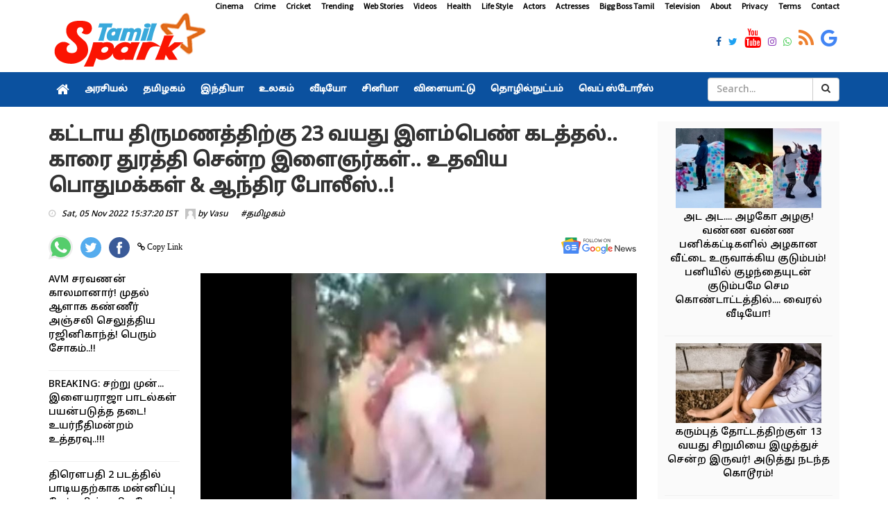

--- FILE ---
content_type: text/html; charset=utf-8
request_url: https://www.tamilspark.com/tamilnadu/thiruvallur-pallipattu-girl-kidnap-rescued-with-help-of
body_size: 15837
content:


<!DOCTYPE html>
<html lang="en-US" prefix="og:https://ogp.me/ns#">
   <head><meta charset="UTF-8" /><meta id="viewport" name="viewport" content="width=device-width" /><meta name="robots" content="max-image-preview:large" /><meta name="author" content="Vasu"><meta property="og:locale" content="en_US" />
      <meta property="og:site_name" content="Tamil Spark" />
      <meta property="og:type" content="article" /><meta property="og:title" content="கட்டாய திருமணத்திற்கு 23 வயது இளம்பெண் கடத்தல்.. காரை துரத்தி சென்ற இளைஞர்கள்.. உதவிய பொதுமக்கள் & ஆந்திர போலீஸ்..!" /><meta property="og:description" content="கட்டாய திருமணத்திற்கு 23 வயது இளம்பெண் கடத்தல்.. காரை துரத்தி சென்ற இளைஞர்கள்.. உதவிய பொதுமக்கள் & ஆந்திர போலீஸ்..!" /><meta property="og:url" content="https://www.tamilspark.com/tamilnadu/thiruvallur-pallipattu-girl-kidnap-rescued-with-help-of" /><meta property="og:image" content="https://cdn.tamilspark.com/large/large_andra-54863.png" /><meta property="og:image:secure_url" content="https://cdn.tamilspark.com/large/large_andra-54863.png" /><meta property="og:image:width" content="1200" /><meta property="og:image:height" content="630" /><meta property="article:tag" content="திருவள்ளூர்" /><meta property="article:tag" content="ஆந்திரா காவல்துறை" /><meta property="article:tag" content="தமிழ்நாடு போலீஸ்" /><meta property="article:tag" content="பெண் கடத்தல்" /><meta property="article:tag" content="thiruvallur" /><meta property="article:tag" content="kidnap" /><meta property="article:tag" content="Andra Police" /><meta property="article:tag" content="tn police" /><meta name="description" content="கட்டாய திருமணத்திற்கு 23 வயது இளம்பெண் கடத்தல்.. காரை துரத்தி சென்ற இளைஞர்கள்.. உதவிய பொதுமக்கள் & ஆந்திர போலீஸ்..!" /><meta name="keywords" content="திருவள்ளூர்,ஆந்திரா காவல்துறை,தமிழ்நாடு போலீஸ்,பெண் கடத்தல்,thiruvallur,kidnap,Andra Police,tn police" /><link rel="canonical" href="https://www.tamilspark.com/tamilnadu/thiruvallur-pallipattu-girl-kidnap-rescued-with-help-of"><meta property="article:published_time" content="2022-11-05T15:37:20+05:30" /><meta property="article:modified_time" content="2022-11-05T15:37:20+05:30" />
      <meta property="article:publisher" content="https://www.facebook.com/TamilSparkNews" />
      <meta name="twitter:url" content="https://www.tamilspark.com/tamilnadu/thiruvallur-pallipattu-girl-kidnap-rescued-with-help-of"><meta name="twitter:card" content="summary_large_image" />
      <meta name="twitter:site" content="@TamilSparkNews" />
      <meta name="twitter:domain" content="www.tamilspark.com" />
      <meta name="twitter:title" content="கட்டாய திருமணத்திற்கு 23 வயது இளம்பெண் கடத்தல்.. காரை துரத்தி சென்ற இளைஞர்கள்.. உதவிய பொதுமக்கள் & ஆந்திர போலீஸ்..!" /><meta name="twitter:description" content="கட்டாய திருமணத்திற்கு 23 வயது இளம்பெண் கடத்தல்.. காரை துரத்தி சென்ற இளைஞர்கள்.. உதவிய பொதுமக்கள் & ஆந்திர போலீஸ்..!" />
      <meta name="twitter:creator" content="@TamilSparkNews" />
      <meta name="twitter:image" content="https://cdn.tamilspark.com/large/large_andra-54863.png" /><meta name="twitter:label1" content="Written by" /><meta name="twitter:data1" content="Vasu" />
      <meta name="msapplication-TileImage" content="https://www.tamilspark.com/img/270x270.png" />
      <script type="application/ld+json" class="aioseo-schema">{"@context":"https:\/\/schema.org","@graph":[{"@type":"WebSite","@id":"https:\/\/www.tamilspark.com\/#website","url":"https:\/\/www.tamilspark.com\/","name":"Tamil Spark","description":"Tamil Spark is a live tamil news portal offering latest tamil news, cinena cinema news, politics, sports, technology, health tips and more","inLanguage":"en-US","publisher":{"@id":"https:\/\/www.tamilspark.com\/#organization"}},{"@type":"Organization","@id":"https:\/\/www.tamilspark.com\/#organization","name":"Tamil Spark","url":"https:\/\/www.tamilspark.com\/","logo":{"@type":"ImageObject","@id":"https:\/\/www.tamilspark.com\/#organizationLogo","url":"https:\/\/www.tamilspark.com\/img\/logo.png","width":96,"height":96,"caption":"Tamil Spark"},"image":{"@id":"https:\/\/www.tamilspark.com\/#organizationLogo"},"sameAs":["https:\/\/www.facebook.com\/TamilSparkNews","https:\/\/twitter.com\/TamilSparkNews","https:\/\/www.instagram.com\/TamilSparkNews","https:\/\/www.youtube.com\/channel\/TamilSparkNews"]},{"@type":"BreadcrumbList","@id":"https:\/\/www.tamilspark.com\/tamilnadu\/thiruvallur-pallipattu-girl-kidnap-rescued-with-help-of\/#breadcrumblist","itemListElement":[{"@type":"ListItem","@id":"https:\/\/www.tamilspark.com\/#listItem","position":1,"item":{"@type":"WebPage","@id":"https:\/\/www.tamilspark.com\/","name":"Home","description":"Tamil Spark provides latest Tamil cinema news, trailers, latest tamil cinema seithigal, latest news in tamil cinema","url":"https:\/\/www.tamilspark.com\/"},"nextItem":"https:\/\/www.tamilspark.com\/tamilnadu\/thiruvallur-pallipattu-girl-kidnap-rescued-with-help-of\/#listItem"},{"@type":"ListItem","@id":"https:\/\/www.tamilspark.com\/tamilnadu\/thiruvallur-pallipattu-girl-kidnap-rescued-with-help-of\/#listItem","position":2,"item":{"@type":"WebPage","@id":"https:\/\/www.tamilspark.com\/tamilnadu\/thiruvallur-pallipattu-girl-kidnap-rescued-with-help-of\/","name":"கட்டாய திருமணத்திற்கு 23 வயது இளம்பெண் கடத்தல்.. காரை துரத்தி சென்ற இளைஞர்கள்.. உதவிய பொதுமக்கள் & ஆந்திர போலீஸ்..!","description":"கட்டாய திருமணத்திற்கு 23 வயது இளம்பெண் கடத்தல்.. காரை துரத்தி சென்ற இளைஞர்கள்.. உதவிய பொதுமக்கள் & ஆந்திர போலீஸ்..!","url":"https:\/\/www.tamilspark.com\/tamilnadu\/thiruvallur-pallipattu-girl-kidnap-rescued-with-help-of\/"},"previousItem":"https:\/\/www.tamilspark.com\/#listItem"}]},{"@type":"Person","@id":"https:\/\/www.tamilspark.com\/author\/vasu\/#author","url":"https:\/\/www.tamilspark.com\/author\/vasu\/","name":"Vasu","image":{"@type":"ImageObject","@id":"https:\/\/www.tamilspark.com\/tamilnadu\/thiruvallur-pallipattu-girl-kidnap-rescued-with-help-of\/#authorImage","url":"https:\/\/www.tamilspark.com\/img\/avatar.png","width":96,"height":96,"caption":"Vasu"},"sameAs":["https:\/\/www.facebook.com\/TamilSparkNews","https:\/\/twitter.com\/TamilSparkNews","https:\/\/www.instagram.com\/TamilSparkNews","https:\/\/www.youtube.com\/channel\/TamilSparkNews"]},{"@type":"WebPage","@id":"https:\/\/www.tamilspark.com\/tamilnadu\/thiruvallur-pallipattu-girl-kidnap-rescued-with-help-of\/#webpage","url":"https:\/\/www.tamilspark.com\/tamilnadu\/thiruvallur-pallipattu-girl-kidnap-rescued-with-help-of\/","name":"கட்டாய திருமணத்திற்கு 23 வயது இளம்பெண் கடத்தல்.. காரை துரத்தி சென்ற இளைஞர்கள்.. உதவிய பொதுமக்கள் & ஆந்திர போலீஸ்..! - Tamil Spark","description":"கட்டாய திருமணத்திற்கு 23 வயது இளம்பெண் கடத்தல்.. காரை துரத்தி சென்ற இளைஞர்கள்.. உதவிய பொதுமக்கள் & ஆந்திர போலீஸ்..!","inLanguage":"en-US","isPartOf":{"@id":"https:\/\/www.tamilspark.com\/#website"},"breadcrumb":{"@id":"https:\/\/www.tamilspark.com\/tamilnadu\/thiruvallur-pallipattu-girl-kidnap-rescued-with-help-of\/#breadcrumblist"},"author":"https:\/\/www.tamilspark.com\/author\/vasu\/#author","creator":"https:\/\/www.tamilspark.com\/author\/vasu\/#author","image":{"@type":"ImageObject","@id":"https:\/\/www.tamilspark.com\/#mainImage","url":"https://cdn.tamilspark.com/large/large_andra-54863.png","width":1200,"height":627},"primaryImageOfPage":{"@id":"https:\/\/www.tamilspark.com\/tamilnadu\/thiruvallur-pallipattu-girl-kidnap-rescued-with-help-of\/#mainImage"},"datePublished":"2022-11-05T15:37:20+05:30","dateModified":"2022-11-05T15:37:20+05:30"},{"@type":"NewsArticle","@id":"https:\/\/www.tamilspark.com\/tamilnadu\/thiruvallur-pallipattu-girl-kidnap-rescued-with-help-of\/#newsarticle","name":"கட்டாய திருமணத்திற்கு 23 வயது இளம்பெண் கடத்தல்.. காரை துரத்தி சென்ற இளைஞர்கள்.. உதவிய பொதுமக்கள் & ஆந்திர போலீஸ்..! - Tamil Spark","description":"கட்டாய திருமணத்திற்கு 23 வயது இளம்பெண் கடத்தல்.. காரை துரத்தி சென்ற இளைஞர்கள்.. உதவிய பொதுமக்கள் & ஆந்திர போலீஸ்..!","inLanguage":"en-US","headline":"கட்டாய திருமணத்திற்கு 23 வயது இளம்பெண் கடத்தல்.. காரை துரத்தி சென்ற இளைஞர்கள்.. உதவிய பொதுமக்கள் & ஆந்திர போலீஸ்..!","author":{"@id":"https:\/\/www.tamilspark.com\/author\/vasu\/#author"},"publisher":{"@id":"https:\/\/www.tamilspark.com\/#organization"},"datePublished":"2022-11-05T15:37:20+05:30","dateModified":"2022-11-05T15:37:20+05:30","articleSection":"திருவள்ளூர்,ஆந்திரா காவல்துறை,தமிழ்நாடு போலீஸ்,பெண் கடத்தல்,thiruvallur,kidnap,Andra Police,tn police","mainEntityOfPage":{"@id":"https:\/\/www.tamilspark.com\/tamilnadu\/thiruvallur-pallipattu-girl-kidnap-rescued-with-help-of\/#webpage"},"isPartOf":{"@id":"https:\/\/www.tamilspark.com\/tamilnadu\/thiruvallur-pallipattu-girl-kidnap-rescued-with-help-of\/#webpage"},"image":{"@type":"ImageObject","@id":"https:\/\/www.tamilspark.com\/#articleImage","url":"https://cdn.tamilspark.com/large/large_andra-54863.png","width":1200,"height":627},"dateline":"Published on November 05, 2022."}]}</script>
      <link rel="shortlink" href="https://www.tamilspark.com/tamilnadu/thiruvallur-pallipattu-girl-kidnap-rescued-with-help-of" /><link rel="amphtml" href="https://www.tamilspark.com/amp/tamilnadu/thiruvallur-pallipattu-girl-kidnap-rescued-with-help-of"/>
      <link async rel="stylesheet" href="../css/production.css">
      <!--For param enableGoogleAnalytics-->
              <!-- Google tag (gtag.js) -->
<script async src="https://www.googletagmanager.com/gtag/js?id=G-YW37WC3WZR"></script>
<script>
  window.dataLayer = window.dataLayer || [];
  function gtag(){dataLayer.push(arguments);}
  gtag('js', new Date());

  gtag('config', 'G-YW37WC3WZR');
</script>
      <script async src="https://pagead2.googlesyndication.com/pagead/js/adsbygoogle.js"></script>        
      <link rel="dns-prefetch" href="//s.w.org" /><link rel="preconnect" href="https://fonts.googleapis.com" /><link rel="preconnect" href="https://fonts.gstatic.com" crossorigin="" /><link href="https://fonts.googleapis.com/css2?family=Source+Sans+Pro&amp;family=Noto+Sans+Tamil:wght@500&amp;display=swap" rel="stylesheet" />
      <link rel="alternate" type="application/rss+xml" title="Tamil Spark Cinema Feed" href="https://www.tamilspark.com/feed/cinema/" />
      <link rel="shortcut icon" type="image/ico" href="../favicon.png" />
      <link rel="icon" href="https://www.tamilspark.com/img/32x32.png" sizes="32x32" />
      <link rel="icon" href="https://www.tamilspark.com/img/192x192.png" sizes="192x192" />
      <link rel="apple-touch-icon" href="https://www.tamilspark.com/img/180x180.png" />
   <title>
	கட்டாய திருமணத்திற்கு 23 வயது இளம்பெண் கடத்தல்.. காரை துரத்தி சென்ற இளைஞர்கள்.. உதவிய பொதுமக்கள் & ஆந்திர போலீஸ்..! - Tamil Spark
</title></head>
   <body>
      <div id="divDesktopDesign" class="body-inner">
         
<style>
.sidebar .review-widget ul.review-posts-list li img {
    width: 210px !important;
    height: 115px !important;
}
ul.post-tags li a, .post-tags li
{
color:#000 !important;
}
.site-tags a
{
padding-right:20px !important;
padding-left:5px !important;
}
.fa-facebook, .fa-twitter, .fa-instagram, .fa-whatsapp, .footer-social-icons li
{
font-size:14px !important;
}
.entry-content p a{
color:#0b519f !important;
}
.entry-content p a:hover{
color:#f44336 !important;
}
.entry-content h2
{
font-size:18px !important;
font-weight:700;
}
.entry-content p
{
text-align:inherit;
font-size: 16px !important;
}
.entry-content h3
{
font-size: 18px;
font-weight: 600;
}

</style>
<div id="container" class="active">
            <header class="clearfix third-style">
                <div class="row logo-advertisement-cstm hidden-lg hidden-md text-center">
                    <div class="col-md-12">
                        <a title="Tamil Spark" class="navbar-cstm-brand" href="../">
                            <img width="228" height="87" alt="Tamil Spark" src="../img/logo.png">
                        </a>
                    </div>
                </div>
                <!-- Top line -->
                <div class="top-line">
                    <div class="container">
                        <div class="row">
                            <div class="col-md-12 text-right">
                                <ul class="ulMenu">
                                    <li>
                                        <a title="Cinema" href="../category/cinema">Cinema</a>
                                    </li>
                                    <li>
                                        <a title="Crime" href="../category/crime">Crime</a>
                                    </li>
                                    <li>
                                        <a titile="Sports" href="../topic/cricket">Cricket</a>
                                    </li>
                                    <li>
                                        <a title="Trending" href="../topic/trending">Trending</a>
                                    </li>
                                    <li>
                                        <a title="Web Stories" href="../category/web-stories">Web Stories</a>
                                    </li>
                                    <li>
                                        <a title="Videos" href="../videos/">Videos</a>
                                    </li>
                                    <li>
                                        <a title="Health" href="../category/health">Health</a>
                                    </li>
                                    <li>
                                        <a title="Life Style" href="../category/life-style">Life Style</a>
                                    </li>
                                    <li>
                                        <a title="Actors" href="../topic/actors">Actors</a>
                                    </li>
                                    <li>
                                        <a title="Actresses" href="../topic/actress">Actresses</a>
                                    </li>
                                    <li>
                                        <a title="Bigg Boss Tamil" href="../topic/bigg-boss">Bigg Boss Tamil</a>
                                    </li>
                                    <li>
                                        <a title="Television" href="../topic/television">Television</a>
                                    </li>
                                    <li>
                                        <a title="About Tamilspark" href="../public/about.aspx">About</a>
                                    </li>
                                    <li>
                                        <a title="Privacy Tamilspark" href="../public/privacy.aspx">Privacy</a>
                                    </li>
                                    <li>
                                        <a title="Terms Tamilspark" href="../public/terms.aspx">Terms</a>
                                    </li>
                                    <li>
                                        <a title="Contact Tamilspark" href="../public/contact.aspx">Contact</a>
                                    </li>
                                </ul>
                            </div>
                        </div>
                        <div class="row">
                            <div class="col-md-2">
                                <a href="../" title="Tamil Spark">
                                    <img height="87" alt="Tamilspark Logo" src="../img/logo.png" width="228">
                                </a>
                            </div>
                            <div class="col-md-10">
                                <div class="row">
                                    <div class="col-md-12">
                                        <div class="row">
                                            <div class="col-md-12">
                                                <ul class="social-icons">
                                                    <li>
                                                        <a title="Tamil Spark Facebook" href="https://www.facebook.com/TamilSparkNews" target="_blank">
                                                            <span class="fa fa-facebook"></span>
                                                        </a>
                                                    </li>
                                                    <li>
                                                        <a title="Tamil Spark Twitter" href="https://twitter.com/TamilSparkNews" target="_blank">
                                                            <span class="fa fa-twitter"></span>
                                                        </a>
                                                    </li>
                                                    <li>
                                                        <a title="Tamil Spark YouTube" href="https://youtube.com/" target="_blank">
                                                            <span class="fa fa-youtube"></span>
                                                        </a>
                                                    </li>
                                                    <li>
                                                        <a title="Tamil Spark Instagram" href="https://instagram.com/TamilSparkNews" target="_blank">
                                                            <span class="fa fa-instagram"></span>
                                                        </a>
                                                    </li>
                                                    <li>
                                                        <a title="Tamil Spark WhatsApp" href="https://facebook.com/TamilSparkNews" target="_blank">
                                                            <span class="fa fa-whatsapp"></span>
                                                        </a>
                                                    </li>
                                                    <li>
                                                        <a title="Tamil Spark RSS Feed" href="../feed/latest" target="_blank">
                                                            <span class="fa fa-rss"></span>
                                                        </a>
                                                    </li>
                                                    <li>
                                                        <a title="Tamil Spark Google News" href="https://news.google.com/publications/CAAqBwgKMLaijwsw6a-iAw?hl=ta&gl=IN&ceid=IN%3Ata" target="_blank">
                                                            <span class="fa fa-google"></span>
                                                        </a>
                                                    </li>
                                                </ul>
                                            </div>
                                        </div>
                                    </div>
                                </div>
                            </div>
                        </div>
                    </div>
                </div>
                <!-- End Top line -->
                <!-- Bootstrap navbar -->
                <nav class="navbar navbar-default navbar-static-top" role="navigation">
                    <!-- navbar list container -->
                    <div class="nav-list-container">
                        <div class="container">
                            <!-- Brand and toggle get grouped for better mobile display -->
                            <div class="row hidden-lg hidden-md cls-nav-mbl">
                                <div class="mdl-layout__tab-bar biz-layout-tab-bar">
                                    <a title="Tamil Spark" class="mdl-layout__tab" href="../"><span class="fa fa-home"></span></a>
                                    <a title="Tamil Spark Web Stories" class="mdl-layout__tab" href="../category/web-stories">Web Stories</a>
                                    <a title="Tamil Nadu" class="mdl-layout__tab" href="../category/tamilnadu">தமிழகம்</a>
                                    <a title="India" class="mdl-layout__tab" href="../category/india">இந்தியா </a>
                                    <a title="Cinema" class="mdl-layout__tab" href="../category/cinema">சினிமா</a>
                                    <a title="Sports" class="mdl-layout__tab" href="../category/sports">விளையாட்டு</a>
                                    <a title="Health" class="mdl-layout__tab" href="../category/health">மருத்துவம்</a>
                                </div>
                            </div>
                            <!-- Collect the nav links, forms, and other content for toggling -->
                            <div class="collapse navbar-collapse asianet-mbl-bg" id="bs-example-navbar-collapse-1">
                                <ul id="ulTamilNav" class="nav navbar-nav">
                                    <li>
                                        <a title="Tamil Spark" class="world" href="../">
                                            <span class="fa fa-home"></span>
                                        </a>
                                    </li>
                                    <li class="drop">
                                        <a title="Politics" class="home" href="../category/politics">அரசியல் </a>
                                    </li>
                                    <li>
                                        <a title="Tamil Nadu" class="travel" href="../category/tamilnadu">தமிழகம்</a>
                                    </li>
                                    <li>
                                        <a title="India" class="travel" href="../category/india">இந்தியா</a>
                                    </li>
                                    <li>
                                        <a title="World" class="tech" href="../category/world">உலகம்</a>
                                    </li>
                                    <li>
                                        <a title="Videos" class="fashion" href="../videos">வீடியோ</a>
                                    </li>
                                    <li>
                                        <a title="Cinema" class="video" href="../category/cinema">சினிமா</a>
                                    </li>
                                    <li>
                                        <a title="Sports" class="food" href="../category/sports">விளையாட்டு</a>
                                    </li>
                                    <li>
                                        <a title="Technology" class="food" href="../category/technology">தொழில்நுட்பம்</a>
                                    </li>
                                    <li>
                                        <a title="Web Stories" class="food" href="../category/web-stories">வெப் ஸ்டோரீஸ்</a>
                                    </li>
                                </ul>
                                <div class="col-md-2 col-lg-2 col-sm-3 col-md-3 searchBox">
                                    <div class="input-group">
                                        <input name="txtSearch" type="text" id="txtSearch" class="form-control" placeholder="Search...">
                                        <div class="input-group-btn">
                                            <a id="lnkBtnSearch" class="btn btn-default" href="../">
                                                <i class="fa fa-search"></i>
                                            </a>
                                        </div>
                                    </div>
                                </div>
                            </div>
                            <!-- /.navbar-collapse -->
                        </div>
                    </div>
                    <!-- End navbar list container -->
                </nav>
                <!-- End Bootstrap navbar -->
            </header>
        </div>
         <section class="block-wrapper">
            <div class="container">
               <div class="row">
                  <div class="col-lg-9 col-md-9 col-sm-12 col-xs-12">
                     <div class="single-post">
                         
                        <div class="post-title-area post-title">
                           <h1>
                              கட்டாய திருமணத்திற்கு 23 வயது இளம்பெண் கடத்தல்.. காரை துரத்தி சென்ற இளைஞர்கள்.. உதவிய பொதுமக்கள் & ஆந்திர போலீஸ்..!
                           </h1>
                            
                            <ul class="post-tags">
                                <li><i class="fa fa-clock-o"></i><span>Sat, 05 Nov 2022 15:37:20 IST</span></li>
                                <li><span><img alt="Author" src="../img/avatar.png" height="15" width="15"> by
                                    <a id="hylnkAuthor" href="https://www.tamilspark.com/author/vasu">Vasu</a></span>
                                </li>
                                <li></li><li><a class='post-cat' title='தமிழகம்' href='https://www.tamilspark.com/category/tamilnadu'> #தமிழகம்</a></li>
                            </ul>
							<br/>
                            

<div class="row">
                                <div class="col-md-12 col-sm-12">
                                    <ul class="post-tags">
                                        <li>
                                            <a href="whatsapp://send?text=%e0%ae%95%e0%ae%9f%e0%af%8d%e0%ae%9f%e0%ae%be%e0%ae%af+%e0%ae%a4%e0%ae%bf%e0%ae%b0%e0%af%81%e0%ae%ae%e0%ae%a3%e0%ae%a4%e0%af%8d%e0%ae%a4%e0%ae%bf%e0%ae%b1%e0%af%8d%e0%ae%95%e0%af%81+23+%e0%ae%b5%e0%ae%af%e0%ae%a4%e0%af%81+%e0%ae%87%e0%ae%b3%e0%ae%ae%e0%af%8d%e0%ae%aa%e0%af%86%e0%ae%a3%e0%af%8d+%e0%ae%95%e0%ae%9f%e0%ae%a4%e0%af%8d%e0%ae%a4%e0%ae%b2%e0%af%8d..+%e0%ae%95%e0%ae%be%e0%ae%b0%e0%af%88+%e0%ae%a4%e0%af%81%e0%ae%b0%e0%ae%a4%e0%af%8d%e0%ae%a4%e0%ae%bf+%e0%ae%9a%e0%af%86%e0%ae%a9%e0%af%8d%e0%ae%b1+%e0%ae%87%e0%ae%b3%e0%af%88%e0%ae%9e%e0%ae%b0%e0%af%8d%e0%ae%95%e0%ae%b3%e0%af%8d..+%e0%ae%89%e0%ae%a4%e0%ae%b5%e0%ae%bf%e0%ae%af+%e0%ae%aa%e0%af%8a%e0%ae%a4%e0%af%81%e0%ae%ae%e0%ae%95%e0%af%8d%e0%ae%95%e0%ae%b3%e0%af%8d+%26+%e0%ae%86%e0%ae%a8%e0%af%8d%e0%ae%a4%e0%ae%bf%e0%ae%b0+%e0%ae%aa%e0%af%8b%e0%ae%b2%e0%af%80%e0%ae%b8%e0%af%8d..!: https://www.tamilspark.com/tamilnadu/thiruvallur-pallipattu-girl-kidnap-rescued-with-help-of" id="UCShareOptions_whatsappshare" rel="nofollow" onclick="openWindow(this);return false;" title="Share on WhatsApp">
                  <img width="35" height="35" src="../img/whatsapp.svg" alt="Share on WhatsApp"></a>
                                        </li>
                                        <li>
                                            <a href="https://twitter.com/share?url=https://www.tamilspark.com/tamilnadu/thiruvallur-pallipattu-girl-kidnap-rescued-with-help-of" id="UCShareOptions_twittershare" rel="nofollow" onclick="openWindow(this);return false;" title="Share on Twitter">
                  <img width="30" height="30" src="../img/twitter.svg" alt="Share on Twitter"></a>
                                        </li>
                                        <li>
                                            <a href="http://www.facebook.com/share.php?u=https://www.tamilspark.com/tamilnadu/thiruvallur-pallipattu-girl-kidnap-rescued-with-help-of" id="UCShareOptions_facebookshare" rel="nofollow" onclick="openWindow(this);return false;" title="Share on Facebook">
                  <img width="30" height="30" src="../img/facebook.svg" alt="Share on Facebook"></a>
                                        </li>
                                        <li>
                                            <span class="fa fa-link" id="spnCopyLink" onclick="CopyLink();"> Copy Link</span>
                                            </li>
                                        <li class="float-right">
                                            <a title="Tamil Spark Google News" href="https://news.google.com/publications/CAAqBwgKMLaijwsw6a-iAw?hl=ta&amp;gl=IN&amp;ceid=IN%3Ata" target="_blank">
                  <img width="110" height="31" src="../img/google-news.svg" alt="Follow on Google news"></a>
                                        </li>
                                    </ul>
                                </div>
                            </div>
<script>
      function openWindow(t) { window.open(t.href, "", "menubar=no,toolbar=no,resizable=yes,scrollbars=yes,height=600,width=600") }
</script>
                            
                        </div>
                         <br />
                         <div class="row">
                             <div class="col-md-3 hidden-sm hidden-xs">
                                 <div class="sidebar sidebar-dt large-sidebar">
                                     <div class="widget post-widget">
                                         <div class="widget review-widget">
                                             
<ul class="list-posts">
    
            <li>
                <div class="post-content">
                    <p>
                        <a id="UCCinema_rptrList_HyperLink1_0" title="Avm-saravanan-demise-tamil-cinema-mourning" href="../cinema/avm-saravanan-demise-tamil-cinema-mourning">AVM  சரவணன் காலமானார்! முதல் ஆளாக கண்ணீர் அஞ்சலி செலுத்திய ரஜினிகாந்த்! பெரும் சோகம்..!!</a>
                    </p>
                </div>
            </li>
        
            <li>
                <div class="post-content">
                    <p>
                        <a id="UCCinema_rptrList_HyperLink1_1" title="Good-bad-ugly-ilaiyaraaja-song-ban-case" href="../cinema/good-bad-ugly-ilaiyaraaja-song-ban-case">BREAKING: சற்று முன்... இளையராஜா பாடல்கள் பயன்படுத்த தடை! உயர்நீதிமன்றம் உத்தரவு..!!!</a>
                    </p>
                </div>
            </li>
        
            <li>
                <div class="post-content">
                    <p>
                        <a id="UCCinema_rptrList_HyperLink1_2" title="Draupathi 2 ‘EmKoney’ Song Controversy: Singer Chinmayi Issues Public Apology; Director Mohan G Warns Against Targeting Artists." href="../cinema/draupathi-2-emkoney-song-controversy-singer-chinmayi-is">திரௌபதி 2 படத்தில் பாடியதற்காக மன்னிப்பு கேட்ட சின்மயி..  மோகன் ஜி போட்ட பதிவு.. நடந்தது என்ன?.!</a>
                    </p>
                </div>
            </li>
        
            <li>
                <div class="post-content">
                    <p>
                        <a id="UCCinema_rptrList_HyperLink1_3" title="Tamil-director-ss-devadas-passes-away" href="../cinema/tamil-director-ss-devadas-passes-away">ஜனாதிபதி விருது பெற்ற தமிழ் திரைப்பட இயக்குநர் எஸ்.எஸ்.தேவதாஸ் (வயது 88) மரணம்! திரையுலகமே இரங்கல்.!!</a>
                    </p>
                </div>
            </li>
        
            <li>
                <div class="post-content">
                    <p>
                        <a id="UCCinema_rptrList_HyperLink1_4" title="Director Mohan G’s Draupathi 2 Movie EmKoney Lyrical Song Released Rishi" href="../cinema/director-mohan-gs-draupathi-2-movie-emkoney-lyrical-son">EmKoney Draupathi 2 Song: வெளியானது திரௌபதி 2 படத்தின் 'எம்கோனே' பாடல்.. லிங்க் உள்ளே..!</a>
                    </p>
                </div>
            </li>
        
            <li>
                <div class="post-content">
                    <p>
                        <a id="UCCinema_rptrList_HyperLink1_5" title="Actress Samantha Marries ‘The Family Man’ Director Raj Nidimoru in a Private Ceremony at Isha Yoga Center " href="../cinema/actress-samantha-marries-the-family-man-director-raj-ni">தி ஃபேமிலி மேன் பட இயக்குனருடன் திருமணம்.. சமந்தாவின் 2வது திருமண கிளிக்ஸ்.. குவியும் வாழ்த்துக்கள்.!</a>
                    </p>
                </div>
            </li>
        
            <li>
                <div class="post-content">
                    <p>
                        <a id="UCCinema_rptrList_HyperLink1_6" title="Samantha’s Second Marriage? Reports Claim Secret Ceremony at Isha Yoga Center With Raj Nidimoru; No Official Confirmation Yet" href="../cinema/samanthas-second-marriage-reports-claim-secret-ceremony">காதலரை கரம்பிடித்த சமந்தா?.. ஈஷா யோகா மையத்தில் நடந்த ரகசிய திருமணம்.!</a>
                    </p>
                </div>
            </li>
        
            <li>
                <div class="post-content">
                    <p>
                        <a id="UCCinema_rptrList_HyperLink1_7" title="Rithika-clarifies-selfie-with-udhayanidhi" href="rithika-clarifies-selfie-with-udhayanidhi"> அரசியல் ஆர்வம் இருந்தால் நீங்கள் அதில் காட்டுங்கள்! செல்பி புகைப்படத்தால் வெடித்த சர்ச்சைக்கு முற்றுப்புள்ளி வைத்த பிரபல நடிகை...  விளக்கம் கொடுத்து வீடியோ இதோ! </a>
                    </p>
                </div>
            </li>
        
            <li>
                <div class="post-content">
                    <p>
                        <a id="UCCinema_rptrList_HyperLink1_8" title="Ambika-radha-mother-sarasamma-passes-away" href="../cinema/ambika-radha-mother-sarasamma-passes-away">பிரபல நடிகை அம்பிகா மற்றும் ராதாவின் தாயாருமான சரஸம்மா நாயார் (87 வயது) காலமானார்! திரைப்பிரபலங்கள் இரங்கல்..!</a>
                    </p>
                </div>
            </li>
        
            <li>
                <div class="post-content">
                    <p>
                        <a id="UCCinema_rptrList_HyperLink1_9" title="Actress-meena-second-marriage-rumours" href="../cinema/actress-meena-second-marriage-rumours">சற்று முன்.... இரண்டாவது திருமணம் குறித்து மனம் திறந்து பேசிய நடிகை மீனா! செம ஷாக்கில் ரசிகர்கள்..!</a>
                    </p>
                </div>
            </li>
        
</ul>

                                             
                                         </div>
                                     </div>
                                     <br>
                                 </div>
                             </div>
                             <div class="col-md-9 col-sm-12 col-xs-12">
                                 <div class="post-content-area">
                           <div class="post-media post-featured-image">
                              <img src="https://cdn.tamilspark.com/large/large_andra-54863.png" id="imgFeatured" class="img-responsive" alt="Thiruvallur Pallipattu Girl Kidnap Rescued with help of Public and Andra RS Puram Police " width="1200" height="630" />
                           </div>
                           <div class="entry-content">
                              <p> </p><p><strong>பெண்ணின் விருப்பமின்றி அவரை திருமணம் செய்ய கடத்தி சென்ற இளைஞர்கள் பொதுமக்கள், காவல் துறையினரின் உதவியுடன் கைது செய்யப்பட்டனர். கட்டாய திருமணம் செய்ய இளம்பெண்ணை காரில் கடத்திய கும்பல் கைதான பின்னணி குறித்து விவரிக்கிறது இந்த செய்தித்தொகுப்பு.</strong></p><p>திருவள்ளூர் மாவட்டத்தில் உள்ள பள்ளிப்பட்டு, அத்திமாஞ்சேரி பகுதியில் இளம்பெண் காரில் கடத்தி செல்லப்பட்டுள்ளார். பெண்ணின் அலறல் சத்தம் கேட்ட பொதுமக்கள் காரை பின்தொடர்ந்து சென்ற நிலையில், கார் ஆந்திர பிரதேசம் நோக்கி பயணம் செய்துள்ளது. </p><p>பெண்ணை எப்படியாவது காப்பாற்றிவிட வேண்டும் என்ற முனைப்புடன் இளைஞர்கள் மற்றும் பொதுமக்கள் ஒன்றாக சேர்ந்து காரை துரத்தி சென்றுள்ளனர். பள்ளிப்பட்டு காவல் துறையினர் ஆந்திராவில் உள்ள எஸ்.ஆர் புரம் காவல் துறையினருக்கும் தகவல் தெரிவித்து இருக்கின்றனர். </p><p>இதனையடுத்து, ஆந்திராவின் எஸ்.ஆர் புரம் காவல் நிலைய அதிகாரிகள் காரை மடக்கிப்பிடித்து குற்றவாளிகளை தமிழ்நாடு காவல் துறையினரிடம் ஒப்படைத்தனர். பின்னர், இதுகுறித்து பள்ளிப்பட்டு காவல் துறையினர் நடத்திய விசாரணையில், அத்திமாஞ்சேரி காலனியை சேர்ந்த ஆட்டோ ஓட்டுநர் ஜெயக்குமார் (வயது 30) கடத்தலில் ஈடுபட்டது அம்பலமானது. </p><p><img height="866" src="https://cdn.tamilspark.com/media/investigation.jpg" width="1535" alt="திருவள்ளூர்" class="img-responsive"></p><p>அங்குள்ள கொடிவளைகாய் பகுதியை சேர்ந்த 23 வயது இளம்பெண்ணை நண்பர்களுடன் சேர்ந்து திருமணம் செய்ய ஜெயக்குமார் கடத்தலில் ஈடுபட்டுள்ளார். திருமணத்தில் விருப்பம் இல்லாத இளம்பெண் கத்தி கூச்சலிட்டதால் விபரம் மக்களுக்கு தெரியவந்துள்ளது. இறுதியில் கடத்தல் கும்பல் இளைஞர்கள் மற்றும் காவல் துறையினரின் உதவியுடன் கைது செய்யப்பட்டுள்ளது. </p><p>மீட்கப்பட்ட பெண்மணி பெற்றோரிடம் பத்திரமாக ஒப்படைக்கப்பட்ட நிலையில், பள்ளிப்பட்டு காவல் துறையினர் ஜெயக்குமார் மற்றும் அவரின் நண்பர்களை கைது செய்துள்ளனர். இந்த சம்பவம் அப்பகுதியில் பெரும் அதிர்ச்சியை ஏற்படுத்தியுள்ளது. பெண் கடத்தப்பட்ட ஒருமணிநேரத்தில் மீட்கப்பட்டார்.</p>

                           </div>
                           <div class="tags-area clearfix">
                              <div class="post-tags">
                                  <div class="google-news">
<a href="https://news.google.com/publications/CAAqBwgKMLaijwsw6a-iAw?hl=ta&gl=IN&ceid=IN%3Ata" target="_blank" title="Tamil Spark Google News"><strong>Follow @ Google News</strong></a>: செய்திகளை உடனுக்குடன் பெற <a title="Tamil Spark Google News" href="https://news.google.com/publications/CAAqBwgKMLaijwsw6a-iAw?hl=ta&gl=IN&ceid=IN%3Ata" target="_blank"><strong>கூகுள் செய்திகள்</strong></a> பக்கத்தில் Tamil Spark இணையதளத்தை இங்கே கிளிக் செய்து ஃபாலோ செய்யுங்கள். <a href="https://news.google.com/publications/CAAqBwgKMLaijwsw6a-iAw?hl=ta&gl=IN&ceid=IN%3Ata" target="_blank" title="Tamil Spark Google News"><strong><span class="fa fa-hand-o-right"></span> Google News</strong></a></div>
                                 <div class="site-tags">
                                  <span>Tags:</span>
                                 <a title='திருவள்ளூர்' href='https://www.tamilspark.com/topic/திருவள்ளூர்'> #திருவள்ளூர்</a><a title='ஆந்திரா காவல்துறை' href='https://www.tamilspark.com/topic/ஆந்திரா-காவல்துறை'> #ஆந்திரா காவல்துறை</a><a title='தமிழ்நாடு போலீஸ்' href='https://www.tamilspark.com/topic/தமிழ்நாடு-போலீஸ்'> #தமிழ்நாடு போலீஸ்</a><a title='பெண் கடத்தல்' href='https://www.tamilspark.com/topic/பெண்-கடத்தல்'> #பெண் கடத்தல்</a><a title='thiruvallur' href='https://www.tamilspark.com/topic/thiruvallur'> #thiruvallur</a><a title='kidnap' href='https://www.tamilspark.com/topic/kidnap'> #kidnap</a><a title='Andra Police' href='https://www.tamilspark.com/topic/Andra-Police'> #Andra Police</a><a title='tn police' href='https://www.tamilspark.com/topic/tn-police'> #tn police</a></div>
                              </div>
                           </div>
                        </div>    
                                 <br />
                                 

<div class="row">
                                <div class="col-md-12 col-sm-12">
                                    <ul class="post-tags">
                                        <li>
                                            <a href="whatsapp://send?text=%e0%ae%95%e0%ae%9f%e0%af%8d%e0%ae%9f%e0%ae%be%e0%ae%af+%e0%ae%a4%e0%ae%bf%e0%ae%b0%e0%af%81%e0%ae%ae%e0%ae%a3%e0%ae%a4%e0%af%8d%e0%ae%a4%e0%ae%bf%e0%ae%b1%e0%af%8d%e0%ae%95%e0%af%81+23+%e0%ae%b5%e0%ae%af%e0%ae%a4%e0%af%81+%e0%ae%87%e0%ae%b3%e0%ae%ae%e0%af%8d%e0%ae%aa%e0%af%86%e0%ae%a3%e0%af%8d+%e0%ae%95%e0%ae%9f%e0%ae%a4%e0%af%8d%e0%ae%a4%e0%ae%b2%e0%af%8d..+%e0%ae%95%e0%ae%be%e0%ae%b0%e0%af%88+%e0%ae%a4%e0%af%81%e0%ae%b0%e0%ae%a4%e0%af%8d%e0%ae%a4%e0%ae%bf+%e0%ae%9a%e0%af%86%e0%ae%a9%e0%af%8d%e0%ae%b1+%e0%ae%87%e0%ae%b3%e0%af%88%e0%ae%9e%e0%ae%b0%e0%af%8d%e0%ae%95%e0%ae%b3%e0%af%8d..+%e0%ae%89%e0%ae%a4%e0%ae%b5%e0%ae%bf%e0%ae%af+%e0%ae%aa%e0%af%8a%e0%ae%a4%e0%af%81%e0%ae%ae%e0%ae%95%e0%af%8d%e0%ae%95%e0%ae%b3%e0%af%8d+%26+%e0%ae%86%e0%ae%a8%e0%af%8d%e0%ae%a4%e0%ae%bf%e0%ae%b0+%e0%ae%aa%e0%af%8b%e0%ae%b2%e0%af%80%e0%ae%b8%e0%af%8d..!: https://www.tamilspark.com/tamilnadu/thiruvallur-pallipattu-girl-kidnap-rescued-with-help-of" id="UCShareOptionsBottom_whatsappshare" rel="nofollow" onclick="openWindow(this);return false;" title="Share on WhatsApp">
                  <img width="35" height="35" src="../img/whatsapp.svg" alt="Share on WhatsApp"></a>
                                        </li>
                                        <li>
                                            <a href="https://twitter.com/share?url=https://www.tamilspark.com/tamilnadu/thiruvallur-pallipattu-girl-kidnap-rescued-with-help-of" id="UCShareOptionsBottom_twittershare" rel="nofollow" onclick="openWindow(this);return false;" title="Share on Twitter">
                  <img width="30" height="30" src="../img/twitter.svg" alt="Share on Twitter"></a>
                                        </li>
                                        <li>
                                            <a href="http://www.facebook.com/share.php?u=https://www.tamilspark.com/tamilnadu/thiruvallur-pallipattu-girl-kidnap-rescued-with-help-of" id="UCShareOptionsBottom_facebookshare" rel="nofollow" onclick="openWindow(this);return false;" title="Share on Facebook">
                  <img width="30" height="30" src="../img/facebook.svg" alt="Share on Facebook"></a>
                                        </li>
                                        <li>
                                            <span class="fa fa-link" id="spnCopyLink" onclick="CopyLink();"> Copy Link</span>
                                            </li>
                                        <li class="float-right">
                                            <a title="Tamil Spark Google News" href="https://news.google.com/publications/CAAqBwgKMLaijwsw6a-iAw?hl=ta&amp;gl=IN&amp;ceid=IN%3Ata" target="_blank">
                  <img width="110" height="31" src="../img/google-news.svg" alt="Follow on Google news"></a>
                                        </li>
                                    </ul>
                                </div>
                            </div>
<script>
      function openWindow(t) { window.open(t.href, "", "menubar=no,toolbar=no,resizable=yes,scrollbars=yes,height=600,width=600") }
</script>
                             </div>
                         </div>
                     </div>
                  </div>
                   <div class="col-lg-3 col-md-3 col-sm-12 col-xs-12">
                       <div class="sidebar large-sidebar detail-sidebar">
            <div class="widget post-widget">
              <div class="widget review-widget">
			  <div class="widget subscribe-widget">
             <!-- 

<div class="subscribe-form">
    <h3 style="line-height: 32px;">இதுபோன்ற இணையதளங்களை உருவாக்கிட, அல்லது உங்களுக்கு தேவையான இணையதளங்களை வடிவமைத்துத்தர எங்களை தொடர்புகொள்ளுங்கள்.</h3>
    <a title="Tamil Spark WhatsApp" href="https://api.whatsapp.com/send?phone=918438873362&text=Hi" target="_blank">
    <img alt="Tamil Spark WhatsApp" class="img-responsive" title="Tamil Spark WhatsApp" src="../../img/whatsapp-button.png" /></a>
    <p class="white" style="font-weight:bold;font-size: 16px;line-height: 22px;">Need Softwares for your business? Please contact us / WhatsApp <br/><br/> <a style="color: white !important;" href="tel:8438873362">+918438873362</a></p>
</div>
 -->
            </div>
               <!-- <div class="title-section">
                               <h2>
                                   <span>தற்போதைய செய்திகள்</span>
                               </h2>
                           </div> -->
                            <ul class="review-posts-list">
  
      <li>
        <a id="UCLatestNews_rptrList_hylnkTxt_0" title="Finnish-malayalee-family-winter-ice-igloo-viral-video" href="../world/finnish-malayalee-family-winter-ice-igloo-viral-video">
          <img width="210" height="115" class="img-resonsive" alt='Finnish-malayalee-family-winter-ice-igloo-viral-video' title='Finnish-malayalee-family-winter-ice-igloo-viral-video' src='https://cdn.tamilspark.com/medium/medium_5c4abed6-f74f-4716-b18d-3187decf9299-1-81423.jpg'>
        </a>
        <div class="post-content">
          <p>
            <a id="UCLatestNews_rptrList_HyperLink1_0" title="Finnish-malayalee-family-winter-ice-igloo-viral-video" href="../world/finnish-malayalee-family-winter-ice-igloo-viral-video">அட அட.... அழகோ அழகு! வண்ண வண்ண பனிக்கட்டிகளில் அழகான வீட்டை உருவாக்கிய குடும்பம்! பனியில் குழந்தையுடன்  குடும்பமே செம கொண்டாட்டத்தில்.... வைரல் வீடியோ!</a>
        </div>
      </li>
    
      <li>
        <a id="UCLatestNews_rptrList_hylnkTxt_1" title="Belagavi-teenage-girl-sexual-assault-case" href="../india/belagavi-teenage-girl-sexual-assault-case">
          <img width="210" height="115" class="img-resonsive" alt='Belagavi-teenage-girl-sexual-assault-case' title='Belagavi-teenage-girl-sexual-assault-case' src='https://cdn.tamilspark.com/medium/medium_1721896542-81422.jpg'>
        </a>
        <div class="post-content">
          <p>
            <a id="UCLatestNews_rptrList_HyperLink1_1" title="Belagavi-teenage-girl-sexual-assault-case" href="../india/belagavi-teenage-girl-sexual-assault-case">கரும்புத் தோட்டத்திற்குள் 13 வயது சிறுமியை இழுத்துச் சென்ற இருவர்! அடுத்து நடந்த கொடூரம்! </a>
        </div>
      </li>
    
      <li>
        <a id="UCLatestNews_rptrList_hylnkTxt_2" title="Tamilnadu-free-bus-service-for-students" href="tamilnadu-free-bus-service-for-students">
          <img width="210" height="115" class="img-resonsive" alt='Tamilnadu-free-bus-service-for-students' title='Tamilnadu-free-bus-service-for-students' src='https://cdn.tamilspark.com/medium/medium_n69174324317648583135485efa5bdb5a1b71f1e23e6552319b095d-81421.jpg'>
        </a>
        <div class="post-content">
          <p>
            <a id="UCLatestNews_rptrList_HyperLink1_2" title="Tamilnadu-free-bus-service-for-students" href="tamilnadu-free-bus-service-for-students">மாணவர்களே மகிழ்ச்சி செய்தி!  தமிழகம் முழுவதும் இன்று முதல்...  பள்ளி மாணவர்களுக்கு அரசு எடுத்த அதிரடி! சூப்பர் அறிவிப்பை வெளியிட்ட அரசு.!</a>
        </div>
      </li>
    
      <li>
        <a id="UCLatestNews_rptrList_hylnkTxt_3" title="Aiadmk-new-members-join-sivakasi-assembly" href="../politics/aiadmk-new-members-join-sivakasi-assembly">
          <img width="210" height="115" class="img-resonsive" alt='Aiadmk-new-members-join-sivakasi-assembly' title='Aiadmk-new-members-join-sivakasi-assembly' src='https://cdn.tamilspark.com/medium/medium_deccanheraldimportsitesdhfilesarticleimages20220720eps--81000.png'>
        </a>
        <div class="post-content">
          <p>
            <a id="UCLatestNews_rptrList_HyperLink1_3" title="Aiadmk-new-members-join-sivakasi-assembly" href="../politics/aiadmk-new-members-join-sivakasi-assembly">சற்று முன்... திடீர் ட்விஸ்ட்! கூண்டோடு அதிமுகவில் இணைவு! செம குஷியில் எடப்பாடி..!!</a>
        </div>
      </li>
    
</ul>
                  
              </div>
            </div>
          </div>
                   </div>
               </div>
                                
            </div>
         </section>
          <br /><br />
          
           <footer>
  <div class="container">
    <div class="footer-last-line">
      <div class="row">
        <div class="col-md-4">
          <span class="white">FOLLOW US ON</span>
          <ul class="footer-social-icons">
            <li>
              <a href="https://www.facebook.com/TamilSparkNews" target="_blank">
                <span class="fa fa-facebook"></span> Facebook
              </a>
            </li>
            <li>
              <a href="https://twitter.com/TamilSparkNews" target="_blank">
                <span class="fa fa-twitter"></span> Twitter
              </a>
            </li>
            <li>
              <a href="https://twitter.com/TamilSparkNews" target="_blank">
                <span class="fa fa-instagram"></span> Instagram
              </a>
            </li>
           <!-- <li>
              <a href="https://twitter.com/TamilSparkNews" target="_blank">
                <span class="fa fa-whatsapp"></span> WhatsApp
              </a>
            </li> -->
          </ul>
          <br />
          <p class="marginTop25">© COPYRIGHT 2025 <a href="/" title="Tamil Spark">www.tamilspark.com</a> All Rights Reserved </p>
        </div>
        <div class="col-md-8">
          <nav class="footer-nav">
            <ul class="footer-cls">
              <li>
                                        <a title="Cinema" href="../category/cinema">Cinema</a>
                                    </li>
                                    <li>
                                        <a title="Crime" href="../category/crime">Crime</a>
                                    </li>
                                    <li>
                                        <a titile="Sports" href="../topic/cricket">Cricket</a>
                                    </li>
                                    <li>
                                        <a title="Trending" href="../topic/trending">Trending</a>
                                    </li>
                                    <li>
                                        <a title="Web Stories" href="../category/web-stories">Web Stories</a>
                                    </li>
                                    <li>
                                        <a title="Videos" href="../videos/">Videos</a>
                                    </li>
                                    <li>
                                        <a title="Health" href="../category/health">Health</a>
                                    </li>
                                    <li>
                                        <a title="Life Style" href="../category/life-style">Life Style</a>
                                    </li>
                                    <li>
                                        <a title="Actors" href="../topic/actors">Actors</a>
                                    </li>
                                    <li>
                                        <a title="Actresses" href="../topic/actress">Actresses</a>
                                    </li>
                                    <li>
                                        <a title="Bigg Boss Tamil" href="../topic/bigg-boss">Bigg Boss Tamil</a>
                                    </li>
                                    <li>
                                        <a title="Television" href="../topic/television">Television</a>
                                    </li>
                                    <li>
                                        <a title="About Tamilspark" href="../public/about.aspx">About</a>
                                    </li>
                                    <li>
                                        <a title="Privacy Tamilspark" href="../public/privacy.aspx">Privacy</a>
                                    </li>
                                    <li>
                                        <a title="Terms Tamilspark" href="../public/terms.aspx">Terms</a>
                                    </li>
                                    <li>
                                        <a title="Contact Tamilspark" href="../public/contact.aspx">Contact</a>
                                    </li>
            </ul>
          </nav>
        </div>
      </div>
    </div>
  </div>
</footer>
          <div class="js-btm-nav hidden-md hidden-lg">
              <a href="../" title="Tamil Spark">
                  <img width="24" height="19" src="../img/home.svg" alt="Latest News">
                  <span class="text">Home</span> </a>
              <a href="../category/web-stories" title="Web Stories">
                  <img width="24" height="19" src="../img/web-story.svg" alt="Latest News">
                  <span class="text">Web Stories</span> </a>
              <a href="../videos/" title="Tamil Spark Videos">
                  <img width="24" height="19" src="../img/video.svg" alt="Latest Videos">
                  <span class="text">Videos</span> </a>
              <a id="A1" title="Share on WhatsApp">
                  <img width="24" height="19" src="../img/whatsapp.svg" alt="Share on WhatsApp">
                  <span class="text">Share</span> </a>
              <div class="next-story">
                  <a href="../" title="Next Story">Next Story  <b class="sprite arrowicon"></b></a>
              </div>
          </div>
      </div>
      
       
       <link rel="prefetch" href="https://ajax.googleapis.com/ajax/libs/jquery/1.12.4/jquery.min.js" as="script">
       <script>
           function CopyLink() {
               var sampleTextarea = document.createElement("textarea");
               document.body.appendChild(sampleTextarea);
               sampleTextarea.value = 'கட்டாய திருமணத்திற்கு 23 வயது இளம்பெண் கடத்தல்.. காரை துரத்தி சென்ற இளைஞர்கள்.. உதவிய பொதுமக்கள் & ஆந்திர போலீஸ்..! https://www.tamilspark.com/tamilnadu/thiruvallur-pallipattu-girl-kidnap-rescued-with-help-of?utm_medium=group&utm_source=whatsapp'; //save main text in it
               sampleTextarea.select(); //select textarea contenrs
               document.execCommand("copy");
               document.body.removeChild(sampleTextarea);
	       document.getElementById('spnCopyLink').innerHTML = "Copied";
           }
       </script>
   </body>
</html>

--- FILE ---
content_type: image/svg+xml
request_url: https://www.tamilspark.com/img/web-story.svg
body_size: 2554
content:
<?xml version="1.0" encoding="UTF-8"?>
<svg width="23px" height="19px" viewBox="0 0 23 19" version="1.1" xmlns="http://www.w3.org/2000/svg" xmlns:xlink="http://www.w3.org/1999/xlink">
    <title>ePaper</title>
    <defs>
        <polygon id="path-1" points="0 0 16.6764179 0 16.6764179 16.6533053 0 16.6533053"></polygon>
    </defs>
    <g id="Page-1" stroke="none" stroke-width="1" fill="none" fill-rule="evenodd">
        <g id="Bottom-Navigation-Bar-Icons" transform="translate(-94.000000, -834.000000)">
            <g id="Group-24" transform="translate(0.000000, 824.000000)">
                <g id="Group-27" transform="translate(21.000000, 11.000000)">
                    <g id="ePaper" transform="translate(74.000000, 0.000000)">
                        <path d="M18.7749036,7.93936703 L18.7749036,15.042822 C18.7749036,15.2642431 18.8799367,15.4818792 19.0729705,15.5916436 C19.4978341,15.8338821 19.9614937,15.4951267 19.9614937,15.0797255 L19.9614937,7.97721679 C19.9614937,7.75484941 19.8555144,7.53721326 19.6634268,7.42744893 C19.2385632,7.18521043 18.7749036,7.52396584 18.7749036,7.93936703" id="Fill-1" fill="#555555"></path>
                        <g id="Group-5" transform="translate(5.087009, 1.346695)">
                            <mask id="mask-2" fill="white">
                                <use xlink:href="#path-1"></use>
                            </mask>
                            <g id="Clip-4"></g>
                            <path d="M15.4673071,14.0980918 C15.4445972,14.7595165 14.874012,15.2619721 14.2352972,15.238316 C13.6192922,15.2156061 13.1177828,14.7140967 13.095073,14.0980918 L13.095073,5.17784806 L15.4673071,5.17784806 L15.4673071,14.0980918 Z M11.064433,3.96949426 L9.17099843,3.96949426 C8.44049793,3.94583816 8.41778807,2.80561394 9.17099843,2.78290408 L11.064433,2.76019422 C11.3378976,2.78290408 11.5432325,2.98823907 11.5659424,3.28441349 C11.6123084,3.60424402 11.3833173,3.9231283 11.064433,3.96949426 L11.064433,3.96949426 Z M11.0190133,6.6379028 L9.12557871,6.6379028 C8.39507821,6.61519294 8.37236835,5.47496873 9.12557871,5.45225887 L11.0190133,5.42954901 C11.2924778,5.45225887 11.4978128,5.65759385 11.5205227,5.95376827 C11.5659424,6.2735988 11.3378976,6.59248308 11.0190133,6.6379028 L11.0190133,6.6379028 Z M10.7218926,9.32996745 L6.54706336,9.32996745 C5.81750911,9.32996745 5.79479925,8.18974323 6.54706336,8.16703337 L10.7218926,8.14432351 C10.9735936,8.18974323 11.1789285,8.39507821 11.2243483,8.64583292 C11.269768,8.9647172 11.0417231,9.28454773 10.7218926,9.32996745 L10.7218926,9.32996745 Z M11.0975515,11.4277908 C10.9877872,11.6198783 10.7692048,11.7258577 10.5477837,11.7258577 L5.11066472,11.7258577 L4.99616918,11.7258577 C4.67633865,11.7031478 4.44829381,11.4060271 4.47100367,11.0871429 C4.49465977,10.7673123 4.7908342,10.5392675 5.11066472,10.5619773 L10.5856335,10.5392675 C11.0010346,10.5392675 11.3397901,11.0029271 11.0975515,11.4277908 L11.0975515,11.4277908 Z M10.5856335,14.0980918 L3.48217852,14.0980918 C3.26075739,14.0980918 3.04217498,13.9930587 2.93241066,13.8000249 C2.6911184,13.3751612 3.02892757,12.9115016 3.445275,12.9115016 L10.5477837,12.9115016 C10.7692048,12.9115016 10.9877872,13.017481 11.0975515,13.2095685 C11.3397901,13.6344321 11.0010346,14.0980918 10.5856335,14.0980918 L10.5856335,14.0980918 Z M16.083312,4.17482925 L13.1177828,4.17482925 L13.1177828,0.592348846 C13.1177828,0.266840854 12.850942,0 12.5244877,0 L4.38773418,0 C5.65191639,1.05884722 6.45622392,2.64759117 6.45622392,4.42558395 C6.45622392,7.61253429 3.87203112,10.1967271 0.68413453,10.1967271 C0.460820907,10.1967271 0.241292262,10.1834797 0.0236561041,10.1579311 L0,12.8660819 L0,14.3034268 C0,15.6035662 1.07209464,16.6756609 2.39589022,16.652951 L14.3034268,16.652951 C15.6045125,16.652951 16.6766071,15.6035662 16.6766071,14.2807169 L16.6766071,4.76717809 C16.6766071,4.4416701 16.4097663,4.17482925 16.083312,4.17482925 L16.083312,4.17482925 Z" id="Fill-3" fill="#555555" mask="url(#mask-2)"></path>
                        </g>
                        <path d="M11.5432325,5.77208939 C11.5432325,3.99409661 10.738925,2.40535266 9.4747428,1.34650544 C8.47267024,0.506240627 7.18104695,0 5.77114315,0 C2.58419281,0 0,2.58419281 0,5.77208939 C0,8.73667236 2.23502871,11.1770361 5.11161097,11.5053828 C5.32830088,11.5299851 5.54782953,11.5441788 5.77114315,11.5441788 C8.95903974,11.5441788 11.5432325,8.95998598 11.5432325,5.77208939" id="Fill-6" fill="#5E5E5E"></path>
                        <path d="M11.5432325,5.77208939 C11.5432325,3.99409661 10.738925,2.40535266 9.4747428,1.34650544 C8.47267024,0.506240627 7.18104695,0 5.77114315,0 C2.58419281,0 0,2.58419281 0,5.77208939 C0,8.73667236 2.23502871,11.1770361 5.11161097,11.5053828 C5.32830088,11.5299851 5.54782953,11.5441788 5.77114315,11.5441788 C8.95903974,11.5441788 11.5432325,8.95998598 11.5432325,5.77208939 Z" id="Stroke-8" stroke="#FFFFFF"></path>
                        <path d="M3.65363796,5.51830671 L7.87388693,5.51830671 C7.84455336,5.1066905 7.73289655,4.74427898 7.5389165,4.4339109 C7.34588269,4.12259657 7.0932355,3.87846558 6.78286741,3.70151792 C6.47249932,3.52457026 6.13090518,3.43562331 5.75808498,3.43562331 C5.38526478,3.43562331 5.04556313,3.52457026 4.73898002,3.70151792 C4.43145066,3.87846558 4.18164221,4.12448906 3.98766215,4.43864212 C3.79462834,4.75374143 3.68297153,5.11331421 3.65363796,5.51830671 M5.75808498,8.74026809 C5.34836126,8.74026809 4.96891735,8.66267606 4.61786076,8.50559953 C4.26775042,8.34946925 3.96400605,8.13467182 3.70852012,7.86120726 C3.4530342,7.58868894 3.25337668,7.27358963 3.11144006,6.91685558 C2.96855719,6.56012153 2.89758888,6.17783889 2.89758888,5.77000766 C2.89758888,5.24105717 3.01965437,4.75468767 3.26473161,4.31279165 C3.50980885,3.86994938 3.84761802,3.51700031 4.27815911,3.25205194 C4.70964645,2.98710357 5.19885468,2.85462939 5.74673005,2.85462939 C6.30974533,2.85462939 6.80084605,2.98899606 7.22097846,3.2577294 C7.64111087,3.52646275 7.97229632,3.88035806 8.21358858,4.31941536 C8.4539346,4.75847265 8.57505385,5.23916468 8.57505385,5.76149146 L8.57505385,5.92992292 C8.57505385,5.98480508 8.57126888,6.02643983 8.56369892,6.05577339 L3.67540158,6.05577339 C3.7123051,6.46265838 3.82680064,6.82412366 4.0207807,7.14016921 C4.21476075,7.45621476 4.4664617,7.70696946 4.77682978,7.89243332 C5.08719787,8.07789717 5.42595328,8.1706291 5.79120353,8.1706291 C6.16402373,8.1706291 6.51602656,8.07600468 6.8491045,7.88580961 C7.1812362,7.69561453 7.41306602,7.44675231 7.54459396,7.14016921 L8.19087872,7.31617062 C8.07449069,7.58585021 7.89565055,7.83092744 7.65435828,8.05045609 C7.41306602,8.26903849 7.13013902,8.43936244 6.80463103,8.55953545 C6.47912303,8.6806547 6.13090518,8.74026809 5.75808498,8.74026809" id="Fill-10" fill="#FFFFFF"></path>
                    </g>
                </g>
            </g>
        </g>
    </g>
</svg>

--- FILE ---
content_type: image/svg+xml
request_url: https://www.tamilspark.com/img/twitter.svg
body_size: 1128
content:
<svg id="5353217d-9f0a-470b-bdc8-eadad1d7d5e3" data-name="Layer 1" xmlns="http://www.w3.org/2000/svg" xmlns:xlink="http://www.w3.org/1999/xlink" viewBox="0 0 25.5 25.5"><defs><style>.ed7777f1-5102-46d4-98f2-21ddbbed5d7c{fill:none;}.\33 8c915df-3c94-4a4a-8010-2787f25ca673{clip-path:url(#38ed87e3-eb34-405c-9d2d-c856fe7f4a6c);}.\33 3497d1a-58a2-48bd-9823-c2fa773f4a9a{fill:#fff;}.\34 8864aa6-a95b-48d8-a6c3-2cb979afc77a{fill:#55acee;}</style><clipPath id="38ed87e3-eb34-405c-9d2d-c856fe7f4a6c" transform="translate(-2.18 -2.22)"><rect class="ed7777f1-5102-46d4-98f2-21ddbbed5d7c" x="-0.07" y="-0.03" width="30" height="30"/></clipPath></defs><title>twitter</title><g class="38c915df-3c94-4a4a-8010-2787f25ca673"><circle class="33497d1a-58a2-48bd-9823-c2fa773f4a9a" cx="12.75" cy="12.75" r="12.75"/><path class="48864aa6-a95b-48d8-a6c3-2cb979afc77a" d="M14.93,2.22A12.75,12.75,0,1,0,27.68,15,12.76,12.76,0,0,0,14.93,2.22Zm5.69,9.83c0,.13,0,.25,0,.38a8.35,8.35,0,0,1-12.85,7,5.93,5.93,0,0,0,4.34-1.22,2.94,2.94,0,0,1-2.74-2,2.95,2.95,0,0,0,1.33,0,2.94,2.94,0,0,1-2.35-2.88v0a2.92,2.92,0,0,0,1.33.37A2.94,2.94,0,0,1,8.77,9.7a8.33,8.33,0,0,0,6,3.07,2.94,2.94,0,0,1,5-2.68,5.86,5.86,0,0,0,1.86-.71A3,3,0,0,1,20.39,11a5.83,5.83,0,0,0,1.69-.46A5.9,5.9,0,0,1,20.61,12.05Z" transform="translate(-2.18 -2.22)"/></g></svg>

--- FILE ---
content_type: image/svg+xml
request_url: https://www.tamilspark.com/img/home.svg
body_size: 1660
content:
<?xml version="1.0" encoding="UTF-8"?>
<svg width="20px" height="18px" viewBox="0 0 20 18" version="1.1" xmlns="http://www.w3.org/2000/svg" xmlns:xlink="http://www.w3.org/1999/xlink">
    <title>Home</title>
    <defs>
        <polygon id="path-1" points="0 0 19.3313951 0 19.3313951 10.0285456 0 10.0285456"></polygon>
        <polygon id="path-3" points="-5.37599851e-16 0 13.9785509 0 13.9785509 13.6811719 -5.37599851e-16 13.6811719"></polygon>
    </defs>
    <g id="Page-1" stroke="none" stroke-width="1" fill="none" fill-rule="evenodd">
        <g id="Bottom-Navigation-Bar-Icons" transform="translate(-30.000000, -835.000000)">
            <g id="Group-24" transform="translate(0.000000, 824.000000)">
                <g id="Group-27" transform="translate(21.000000, 11.000000)">
                    <g id="Home" transform="translate(9.000000, 0.000000)">
                        <g id="Group-3">
                            <mask id="mask-2" fill="white">
                                <use xlink:href="#path-1"></use>
                            </mask>
                            <g id="Clip-2"></g>
                            <path d="M0,8.73757172 C0.087236502,8.38677203 0.31924928,8.13652508 0.566923772,7.88953154 C2.90543704,5.55703327 5.23948635,3.22003321 7.57644858,0.885946071 C8.5571972,-0.0936298102 10.0021605,-0.281759526 11.1776213,0.426081839 C11.3905298,0.554288476 11.5848637,0.722519493 11.7630441,0.89748429 C12.454051,1.57612072 13.1350707,2.26493348 13.8410584,2.97118598 C13.8490028,2.90059478 13.8583468,2.85516067 13.8585738,2.80965091 C13.8601248,2.48253294 13.8513861,2.15515016 13.8620164,1.82833484 C13.8798722,1.28074231 14.237784,0.843689708 14.7382401,0.740224039 C15.2352914,0.637477144 15.751901,0.878871819 15.9576217,1.34679389 C16.038238,1.530157 16.07255,1.747189 16.074782,1.94946722 C16.0860932,2.98102184 16.0770518,4.01280343 16.0849961,5.0444337 C16.0856771,5.1374204 16.1328892,5.2530674 16.1981085,5.31904332 C17.1092117,6.24066329 18.0286375,7.15411194 18.9430697,8.07247851 C19.4246485,8.55613795 19.4600954,9.18990774 19.0394233,9.66127236 C18.661121,10.0851222 18.0022698,10.1462559 17.5544734,9.79594796 C17.470566,9.73031252 17.3933545,9.65537084 17.3178454,9.57989954 C14.9593956,7.22281163 12.6015889,4.86511843 10.2436309,2.50753872 C9.82636346,2.09034699 9.50378512,2.09155755 9.08333999,2.5118892 C6.71187659,4.88263382 4.34064017,7.25360543 1.96876064,9.62397175 C1.53008133,10.0623484 1.00874299,10.1481095 0.532271285,9.86347492 C0.245366848,9.69210399 0.10202812,9.41817532 0,9.11507955 L0,8.73757172 Z" id="Fill-1" fill="#5E5E5E" mask="url(#mask-2)"></path>
                        </g>
                        <g id="Group-6" transform="translate(2.676416, 4.318828)">
                            <mask id="mask-4" fill="white">
                                <use xlink:href="#path-3"></use>
                            </mask>
                            <g id="Clip-5"></g>
                            <path d="M8.78638129,13.6682945 L8.78638129,8.75494251 L5.18721355,8.75494251 L5.18721355,13.6680675 C5.11658452,13.6727206 5.06808617,13.6786978 5.01958782,13.6786978 C4.03191627,13.6792274 3.04424472,13.6837292 2.05664883,13.6777899 C0.990895695,13.6713966 0.190975559,12.9901877 0.0220635984,11.9523532 C0.00299716436,11.8353443 0.00386725957,11.7142876 0.00379159911,11.5951224 C0.00265669232,10.0981047 0.00598575224,8.60112481 -5.37599851e-16,7.10414492 C-0.000937179182,6.86653327 0.076312143,6.68487252 0.243446083,6.51819255 C2.33700864,4.43072066 4.42686383,2.33950357 6.51804309,0.249648379 C6.85015464,-0.0822740271 7.12733671,-0.0832197828 7.45763242,0.246848942 C9.5488495,2.33670414 11.6387425,4.42784556 13.7321159,6.51554443 C13.8985311,6.68150563 13.9795256,6.86188015 13.9785509,7.1003619 C13.9724135,8.60358377 13.9770666,10.1068056 13.9749103,11.6100275 C13.9731701,12.8069381 13.1213091,13.6691646 11.9253443,13.6776385 C10.9377484,13.6845993 9.95007688,13.6792274 8.96240533,13.6787356 C8.91352868,13.6787356 8.86465203,13.6730989 8.78638129,13.6682945" id="Fill-4" fill="#5E5E5E" mask="url(#mask-4)"></path>
                        </g>
                    </g>
                </g>
            </g>
        </g>
    </g>
</svg>

--- FILE ---
content_type: image/svg+xml
request_url: https://www.tamilspark.com/img/facebook.svg
body_size: 881
content:
<svg id="3ac47d1e-836c-47a7-bfca-615ec2418a1c" data-name="Layer 1" xmlns="http://www.w3.org/2000/svg" xmlns:xlink="http://www.w3.org/1999/xlink" viewBox="0 0 25.5 25.5"><defs><style>.\35 76c510b-c8ea-4bbb-bc32-891b902556af{fill:none;}.\32 ae508c1-3ebe-4689-ae9b-9555b41d2444{clip-path:url(#f32999d2-de49-45d0-a4c6-e879a473c9ea);}.f6be10b4-2331-4758-b460-a97c9c99aed6{fill:#fff;}.\31 de15dbc-d232-4b1f-9d94-a5e3d9bb32bb{fill:#3a5a98;}</style><clipPath id="f32999d2-de49-45d0-a4c6-e879a473c9ea" transform="translate(-2.25 -2.25)"><rect class="576c510b-c8ea-4bbb-bc32-891b902556af" width="30" height="30"/></clipPath></defs><title>facebook</title><g class="2ae508c1-3ebe-4689-ae9b-9555b41d2444"><circle class="f6be10b4-2331-4758-b460-a97c9c99aed6" cx="12.75" cy="12.75" r="12.75"/><path class="1de15dbc-d232-4b1f-9d94-a5e3d9bb32bb" d="M15,2.25A12.75,12.75,0,1,0,27.75,15,12.76,12.76,0,0,0,15,2.25Zm3.17,13.2H16.1v7.39H13V15.45H11.56V12.84H13V11.15A2.88,2.88,0,0,1,16.12,8H18.4v2.54H16.75a.63.63,0,0,0-.65.71v1.54h2.34Z" transform="translate(-2.25 -2.25)"/></g></svg>